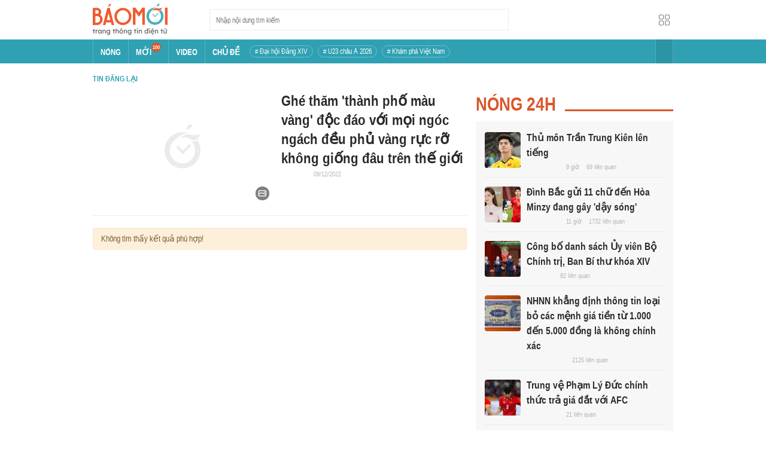

--- FILE ---
content_type: application/javascript
request_url: https://baomoi-static.bmcdn.me/web-v2/prod/v0.7.61/_next/static/chunks/pages/duplicate/%5Bid%5D-8f4db1d7a240de5f.js
body_size: 379
content:
(self.webpackChunk_N_E=self.webpackChunk_N_E||[]).push([[3935],{1369:function(e,n,t){(window.__NEXT_P=window.__NEXT_P||[]).push(["/duplicate/[id]",function(){return t(97874)}])},97874:function(e,n,t){"use strict";t.r(n),t.d(n,{ContentsDuplicate:function(){return c},__N_SSP:function(){return d}});var r=t(26042),i=t(69396),s=t(85893),a=t(86229),u=t(99596),o=t(34242),l=t(9799),d=!0;function c(e){var n,t=e.resp,d=(null===t||void 0===t||null===(n=t.data)||void 0===n?void 0:n.content)||{},c=d.items[0],p=d.items.slice(1),_={align:"horizontal",item:c,showCluster:!1,tracking:(0,a.wv)(c.type,"",c.index),ContentItemClass:{CardClass:"flex pb-[20px] mb-[20px] border-b border-solid border-[#e9ecef]",CardImageClass:"w-[300px] h-[185px] mt-[3px] mr-[15px]",CardHeaderClass:"text-[2.8rem] leading-[32px]"}};return(0,s.jsxs)(s.Fragment,{children:[(0,s.jsx)(l.Z,(0,r.Z)({},_)),p.length?(0,s.jsx)(o.Z,(0,i.Z)((0,r.Z)({},d),{items:p})):(0,s.jsx)(u.Z,{})]})}n.default=c}},function(e){e.O(0,[9774,2888,179],(function(){return n=1369,e(e.s=n);var n}));var n=e.O();_N_E=n}]);